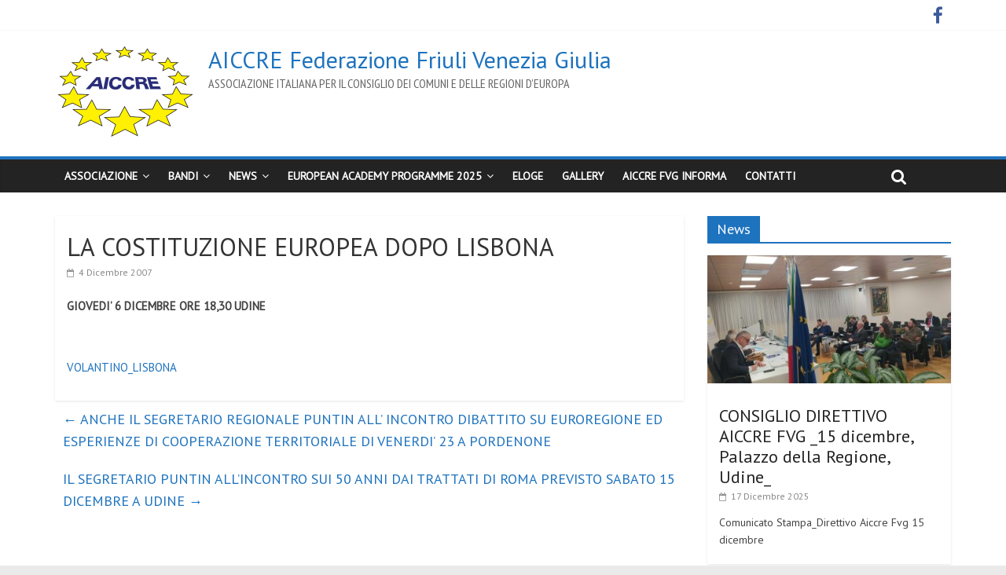

--- FILE ---
content_type: text/html; charset=UTF-8
request_url: https://www.aiccre.fvg.it/2007/12/04/la-costituzione-europea-dopo-lisbona/
body_size: 13518
content:
<!DOCTYPE html>
<html lang="it-IT">
<head>
	<meta charset="UTF-8"/>
	<meta name="viewport" content="width=device-width, initial-scale=1">
	<link rel="profile" href="http://gmpg.org/xfn/11"/>
	<link rel="pingback" href="https://www.aiccre.fvg.it/xmlrpc.php"/>
	<link rel="dns-prefetch" href="//cdn.hu-manity.co" />
		<!-- Cookie Compliance -->
		<script type="text/javascript">var huOptions = {"appID":"wwwaiccrefvgit-d310fe1","currentLanguage":"it","blocking":false,"globalCookie":false,"isAdmin":false,"privacyConsent":true,"forms":[]};</script>
		<script type="text/javascript" src="https://cdn.hu-manity.co/hu-banner.min.js"></script><title>LA COSTITUZIONE EUROPEA DOPO LISBONA &#8211; AICCRE Federazione Friuli Venezia Giulia</title>
<meta name='robots' content='max-image-preview:large' />
<link rel='dns-prefetch' href='//fonts.googleapis.com' />
<link rel="alternate" title="oEmbed (JSON)" type="application/json+oembed" href="https://www.aiccre.fvg.it/wp-json/oembed/1.0/embed?url=https%3A%2F%2Fwww.aiccre.fvg.it%2F2007%2F12%2F04%2Fla-costituzione-europea-dopo-lisbona%2F" />
<link rel="alternate" title="oEmbed (XML)" type="text/xml+oembed" href="https://www.aiccre.fvg.it/wp-json/oembed/1.0/embed?url=https%3A%2F%2Fwww.aiccre.fvg.it%2F2007%2F12%2F04%2Fla-costituzione-europea-dopo-lisbona%2F&#038;format=xml" />

		<meta property="og:url" content="https://www.aiccre.fvg.it/2007/12/04/la-costituzione-europea-dopo-lisbona/"/>
		<meta property="og:site_name" content="ASSOCIAZIONE ITALIANA PER IL CONSIGLIO DEI COMUNI E DELLE REGIONI D’EUROPA"/>
		<meta property="og:image:width" content="300" />
		<meta property="og:image:height" content="300" />
		<meta property="og:title" content="LA COSTITUZIONE EUROPEA DOPO LISBONA"/>
<meta property="og:type" content="article"/>
<meta property="og:description" content="GIOVEDI' 6 DICEMBRE ORE 18,30 UDINE &nbsp; VOLANTINO_LISBONA"/>
<meta property="article:published_time" content="2007-12-04T16:27:44+01:00" />
<meta property="og:image" content="https://www.aiccre.fvg.it/wp-content/uploads/2019/05/LogoSito.png"/>

	<style id='wp-img-auto-sizes-contain-inline-css' type='text/css'>
img:is([sizes=auto i],[sizes^="auto," i]){contain-intrinsic-size:3000px 1500px}
/*# sourceURL=wp-img-auto-sizes-contain-inline-css */
</style>
<style id='wp-emoji-styles-inline-css' type='text/css'>

	img.wp-smiley, img.emoji {
		display: inline !important;
		border: none !important;
		box-shadow: none !important;
		height: 1em !important;
		width: 1em !important;
		margin: 0 0.07em !important;
		vertical-align: -0.1em !important;
		background: none !important;
		padding: 0 !important;
	}
/*# sourceURL=wp-emoji-styles-inline-css */
</style>
<style id='wp-block-library-inline-css' type='text/css'>
:root{--wp-block-synced-color:#7a00df;--wp-block-synced-color--rgb:122,0,223;--wp-bound-block-color:var(--wp-block-synced-color);--wp-editor-canvas-background:#ddd;--wp-admin-theme-color:#007cba;--wp-admin-theme-color--rgb:0,124,186;--wp-admin-theme-color-darker-10:#006ba1;--wp-admin-theme-color-darker-10--rgb:0,107,160.5;--wp-admin-theme-color-darker-20:#005a87;--wp-admin-theme-color-darker-20--rgb:0,90,135;--wp-admin-border-width-focus:2px}@media (min-resolution:192dpi){:root{--wp-admin-border-width-focus:1.5px}}.wp-element-button{cursor:pointer}:root .has-very-light-gray-background-color{background-color:#eee}:root .has-very-dark-gray-background-color{background-color:#313131}:root .has-very-light-gray-color{color:#eee}:root .has-very-dark-gray-color{color:#313131}:root .has-vivid-green-cyan-to-vivid-cyan-blue-gradient-background{background:linear-gradient(135deg,#00d084,#0693e3)}:root .has-purple-crush-gradient-background{background:linear-gradient(135deg,#34e2e4,#4721fb 50%,#ab1dfe)}:root .has-hazy-dawn-gradient-background{background:linear-gradient(135deg,#faaca8,#dad0ec)}:root .has-subdued-olive-gradient-background{background:linear-gradient(135deg,#fafae1,#67a671)}:root .has-atomic-cream-gradient-background{background:linear-gradient(135deg,#fdd79a,#004a59)}:root .has-nightshade-gradient-background{background:linear-gradient(135deg,#330968,#31cdcf)}:root .has-midnight-gradient-background{background:linear-gradient(135deg,#020381,#2874fc)}:root{--wp--preset--font-size--normal:16px;--wp--preset--font-size--huge:42px}.has-regular-font-size{font-size:1em}.has-larger-font-size{font-size:2.625em}.has-normal-font-size{font-size:var(--wp--preset--font-size--normal)}.has-huge-font-size{font-size:var(--wp--preset--font-size--huge)}.has-text-align-center{text-align:center}.has-text-align-left{text-align:left}.has-text-align-right{text-align:right}.has-fit-text{white-space:nowrap!important}#end-resizable-editor-section{display:none}.aligncenter{clear:both}.items-justified-left{justify-content:flex-start}.items-justified-center{justify-content:center}.items-justified-right{justify-content:flex-end}.items-justified-space-between{justify-content:space-between}.screen-reader-text{border:0;clip-path:inset(50%);height:1px;margin:-1px;overflow:hidden;padding:0;position:absolute;width:1px;word-wrap:normal!important}.screen-reader-text:focus{background-color:#ddd;clip-path:none;color:#444;display:block;font-size:1em;height:auto;left:5px;line-height:normal;padding:15px 23px 14px;text-decoration:none;top:5px;width:auto;z-index:100000}html :where(.has-border-color){border-style:solid}html :where([style*=border-top-color]){border-top-style:solid}html :where([style*=border-right-color]){border-right-style:solid}html :where([style*=border-bottom-color]){border-bottom-style:solid}html :where([style*=border-left-color]){border-left-style:solid}html :where([style*=border-width]){border-style:solid}html :where([style*=border-top-width]){border-top-style:solid}html :where([style*=border-right-width]){border-right-style:solid}html :where([style*=border-bottom-width]){border-bottom-style:solid}html :where([style*=border-left-width]){border-left-style:solid}html :where(img[class*=wp-image-]){height:auto;max-width:100%}:where(figure){margin:0 0 1em}html :where(.is-position-sticky){--wp-admin--admin-bar--position-offset:var(--wp-admin--admin-bar--height,0px)}@media screen and (max-width:600px){html :where(.is-position-sticky){--wp-admin--admin-bar--position-offset:0px}}

/*# sourceURL=wp-block-library-inline-css */
</style><style id='global-styles-inline-css' type='text/css'>
:root{--wp--preset--aspect-ratio--square: 1;--wp--preset--aspect-ratio--4-3: 4/3;--wp--preset--aspect-ratio--3-4: 3/4;--wp--preset--aspect-ratio--3-2: 3/2;--wp--preset--aspect-ratio--2-3: 2/3;--wp--preset--aspect-ratio--16-9: 16/9;--wp--preset--aspect-ratio--9-16: 9/16;--wp--preset--color--black: #000000;--wp--preset--color--cyan-bluish-gray: #abb8c3;--wp--preset--color--white: #ffffff;--wp--preset--color--pale-pink: #f78da7;--wp--preset--color--vivid-red: #cf2e2e;--wp--preset--color--luminous-vivid-orange: #ff6900;--wp--preset--color--luminous-vivid-amber: #fcb900;--wp--preset--color--light-green-cyan: #7bdcb5;--wp--preset--color--vivid-green-cyan: #00d084;--wp--preset--color--pale-cyan-blue: #8ed1fc;--wp--preset--color--vivid-cyan-blue: #0693e3;--wp--preset--color--vivid-purple: #9b51e0;--wp--preset--gradient--vivid-cyan-blue-to-vivid-purple: linear-gradient(135deg,rgb(6,147,227) 0%,rgb(155,81,224) 100%);--wp--preset--gradient--light-green-cyan-to-vivid-green-cyan: linear-gradient(135deg,rgb(122,220,180) 0%,rgb(0,208,130) 100%);--wp--preset--gradient--luminous-vivid-amber-to-luminous-vivid-orange: linear-gradient(135deg,rgb(252,185,0) 0%,rgb(255,105,0) 100%);--wp--preset--gradient--luminous-vivid-orange-to-vivid-red: linear-gradient(135deg,rgb(255,105,0) 0%,rgb(207,46,46) 100%);--wp--preset--gradient--very-light-gray-to-cyan-bluish-gray: linear-gradient(135deg,rgb(238,238,238) 0%,rgb(169,184,195) 100%);--wp--preset--gradient--cool-to-warm-spectrum: linear-gradient(135deg,rgb(74,234,220) 0%,rgb(151,120,209) 20%,rgb(207,42,186) 40%,rgb(238,44,130) 60%,rgb(251,105,98) 80%,rgb(254,248,76) 100%);--wp--preset--gradient--blush-light-purple: linear-gradient(135deg,rgb(255,206,236) 0%,rgb(152,150,240) 100%);--wp--preset--gradient--blush-bordeaux: linear-gradient(135deg,rgb(254,205,165) 0%,rgb(254,45,45) 50%,rgb(107,0,62) 100%);--wp--preset--gradient--luminous-dusk: linear-gradient(135deg,rgb(255,203,112) 0%,rgb(199,81,192) 50%,rgb(65,88,208) 100%);--wp--preset--gradient--pale-ocean: linear-gradient(135deg,rgb(255,245,203) 0%,rgb(182,227,212) 50%,rgb(51,167,181) 100%);--wp--preset--gradient--electric-grass: linear-gradient(135deg,rgb(202,248,128) 0%,rgb(113,206,126) 100%);--wp--preset--gradient--midnight: linear-gradient(135deg,rgb(2,3,129) 0%,rgb(40,116,252) 100%);--wp--preset--font-size--small: 13px;--wp--preset--font-size--medium: 20px;--wp--preset--font-size--large: 36px;--wp--preset--font-size--x-large: 42px;--wp--preset--spacing--20: 0.44rem;--wp--preset--spacing--30: 0.67rem;--wp--preset--spacing--40: 1rem;--wp--preset--spacing--50: 1.5rem;--wp--preset--spacing--60: 2.25rem;--wp--preset--spacing--70: 3.38rem;--wp--preset--spacing--80: 5.06rem;--wp--preset--shadow--natural: 6px 6px 9px rgba(0, 0, 0, 0.2);--wp--preset--shadow--deep: 12px 12px 50px rgba(0, 0, 0, 0.4);--wp--preset--shadow--sharp: 6px 6px 0px rgba(0, 0, 0, 0.2);--wp--preset--shadow--outlined: 6px 6px 0px -3px rgb(255, 255, 255), 6px 6px rgb(0, 0, 0);--wp--preset--shadow--crisp: 6px 6px 0px rgb(0, 0, 0);}:where(.is-layout-flex){gap: 0.5em;}:where(.is-layout-grid){gap: 0.5em;}body .is-layout-flex{display: flex;}.is-layout-flex{flex-wrap: wrap;align-items: center;}.is-layout-flex > :is(*, div){margin: 0;}body .is-layout-grid{display: grid;}.is-layout-grid > :is(*, div){margin: 0;}:where(.wp-block-columns.is-layout-flex){gap: 2em;}:where(.wp-block-columns.is-layout-grid){gap: 2em;}:where(.wp-block-post-template.is-layout-flex){gap: 1.25em;}:where(.wp-block-post-template.is-layout-grid){gap: 1.25em;}.has-black-color{color: var(--wp--preset--color--black) !important;}.has-cyan-bluish-gray-color{color: var(--wp--preset--color--cyan-bluish-gray) !important;}.has-white-color{color: var(--wp--preset--color--white) !important;}.has-pale-pink-color{color: var(--wp--preset--color--pale-pink) !important;}.has-vivid-red-color{color: var(--wp--preset--color--vivid-red) !important;}.has-luminous-vivid-orange-color{color: var(--wp--preset--color--luminous-vivid-orange) !important;}.has-luminous-vivid-amber-color{color: var(--wp--preset--color--luminous-vivid-amber) !important;}.has-light-green-cyan-color{color: var(--wp--preset--color--light-green-cyan) !important;}.has-vivid-green-cyan-color{color: var(--wp--preset--color--vivid-green-cyan) !important;}.has-pale-cyan-blue-color{color: var(--wp--preset--color--pale-cyan-blue) !important;}.has-vivid-cyan-blue-color{color: var(--wp--preset--color--vivid-cyan-blue) !important;}.has-vivid-purple-color{color: var(--wp--preset--color--vivid-purple) !important;}.has-black-background-color{background-color: var(--wp--preset--color--black) !important;}.has-cyan-bluish-gray-background-color{background-color: var(--wp--preset--color--cyan-bluish-gray) !important;}.has-white-background-color{background-color: var(--wp--preset--color--white) !important;}.has-pale-pink-background-color{background-color: var(--wp--preset--color--pale-pink) !important;}.has-vivid-red-background-color{background-color: var(--wp--preset--color--vivid-red) !important;}.has-luminous-vivid-orange-background-color{background-color: var(--wp--preset--color--luminous-vivid-orange) !important;}.has-luminous-vivid-amber-background-color{background-color: var(--wp--preset--color--luminous-vivid-amber) !important;}.has-light-green-cyan-background-color{background-color: var(--wp--preset--color--light-green-cyan) !important;}.has-vivid-green-cyan-background-color{background-color: var(--wp--preset--color--vivid-green-cyan) !important;}.has-pale-cyan-blue-background-color{background-color: var(--wp--preset--color--pale-cyan-blue) !important;}.has-vivid-cyan-blue-background-color{background-color: var(--wp--preset--color--vivid-cyan-blue) !important;}.has-vivid-purple-background-color{background-color: var(--wp--preset--color--vivid-purple) !important;}.has-black-border-color{border-color: var(--wp--preset--color--black) !important;}.has-cyan-bluish-gray-border-color{border-color: var(--wp--preset--color--cyan-bluish-gray) !important;}.has-white-border-color{border-color: var(--wp--preset--color--white) !important;}.has-pale-pink-border-color{border-color: var(--wp--preset--color--pale-pink) !important;}.has-vivid-red-border-color{border-color: var(--wp--preset--color--vivid-red) !important;}.has-luminous-vivid-orange-border-color{border-color: var(--wp--preset--color--luminous-vivid-orange) !important;}.has-luminous-vivid-amber-border-color{border-color: var(--wp--preset--color--luminous-vivid-amber) !important;}.has-light-green-cyan-border-color{border-color: var(--wp--preset--color--light-green-cyan) !important;}.has-vivid-green-cyan-border-color{border-color: var(--wp--preset--color--vivid-green-cyan) !important;}.has-pale-cyan-blue-border-color{border-color: var(--wp--preset--color--pale-cyan-blue) !important;}.has-vivid-cyan-blue-border-color{border-color: var(--wp--preset--color--vivid-cyan-blue) !important;}.has-vivid-purple-border-color{border-color: var(--wp--preset--color--vivid-purple) !important;}.has-vivid-cyan-blue-to-vivid-purple-gradient-background{background: var(--wp--preset--gradient--vivid-cyan-blue-to-vivid-purple) !important;}.has-light-green-cyan-to-vivid-green-cyan-gradient-background{background: var(--wp--preset--gradient--light-green-cyan-to-vivid-green-cyan) !important;}.has-luminous-vivid-amber-to-luminous-vivid-orange-gradient-background{background: var(--wp--preset--gradient--luminous-vivid-amber-to-luminous-vivid-orange) !important;}.has-luminous-vivid-orange-to-vivid-red-gradient-background{background: var(--wp--preset--gradient--luminous-vivid-orange-to-vivid-red) !important;}.has-very-light-gray-to-cyan-bluish-gray-gradient-background{background: var(--wp--preset--gradient--very-light-gray-to-cyan-bluish-gray) !important;}.has-cool-to-warm-spectrum-gradient-background{background: var(--wp--preset--gradient--cool-to-warm-spectrum) !important;}.has-blush-light-purple-gradient-background{background: var(--wp--preset--gradient--blush-light-purple) !important;}.has-blush-bordeaux-gradient-background{background: var(--wp--preset--gradient--blush-bordeaux) !important;}.has-luminous-dusk-gradient-background{background: var(--wp--preset--gradient--luminous-dusk) !important;}.has-pale-ocean-gradient-background{background: var(--wp--preset--gradient--pale-ocean) !important;}.has-electric-grass-gradient-background{background: var(--wp--preset--gradient--electric-grass) !important;}.has-midnight-gradient-background{background: var(--wp--preset--gradient--midnight) !important;}.has-small-font-size{font-size: var(--wp--preset--font-size--small) !important;}.has-medium-font-size{font-size: var(--wp--preset--font-size--medium) !important;}.has-large-font-size{font-size: var(--wp--preset--font-size--large) !important;}.has-x-large-font-size{font-size: var(--wp--preset--font-size--x-large) !important;}
/*# sourceURL=global-styles-inline-css */
</style>

<style id='classic-theme-styles-inline-css' type='text/css'>
/*! This file is auto-generated */
.wp-block-button__link{color:#fff;background-color:#32373c;border-radius:9999px;box-shadow:none;text-decoration:none;padding:calc(.667em + 2px) calc(1.333em + 2px);font-size:1.125em}.wp-block-file__button{background:#32373c;color:#fff;text-decoration:none}
/*# sourceURL=/wp-includes/css/classic-themes.min.css */
</style>
<link rel='stylesheet' id='wpsm_ac-font-awesome-front-css' href='https://www.aiccre.fvg.it/wp-content/plugins/responsive-accordion-and-collapse/css/font-awesome/css/font-awesome.min.css?ver=8c90c8465a3c1cb641ebaa85fdaa9f2e' type='text/css' media='all' />
<link rel='stylesheet' id='wpsm_ac_bootstrap-front-css' href='https://www.aiccre.fvg.it/wp-content/plugins/responsive-accordion-and-collapse/css/bootstrap-front.css?ver=8c90c8465a3c1cb641ebaa85fdaa9f2e' type='text/css' media='all' />
<link rel='stylesheet' id='colormag_style-css' href='https://www.aiccre.fvg.it/wp-content/themes/colormag-pro/style.css?ver=8c90c8465a3c1cb641ebaa85fdaa9f2e' type='text/css' media='all' />
<link rel='stylesheet' id='colormag_googlefonts-css' href='//fonts.googleapis.com/css?family=PT+Sans%7CPT+Sans+Narrow&#038;ver=8c90c8465a3c1cb641ebaa85fdaa9f2e' type='text/css' media='all' />
<link rel='stylesheet' id='colormag-fontawesome-css' href='https://www.aiccre.fvg.it/wp-content/themes/colormag-pro/fontawesome/css/font-awesome.min.css?ver=4.7.0' type='text/css' media='all' />
<link rel='stylesheet' id='dashicons-css' href='https://www.aiccre.fvg.it/wp-includes/css/dashicons.min.css?ver=8c90c8465a3c1cb641ebaa85fdaa9f2e' type='text/css' media='all' />
<link rel='stylesheet' id='my-calendar-lists-css' href='https://www.aiccre.fvg.it/wp-content/plugins/my-calendar/css/list-presets.css?ver=3.6.15' type='text/css' media='all' />
<link rel='stylesheet' id='my-calendar-reset-css' href='https://www.aiccre.fvg.it/wp-content/plugins/my-calendar/css/reset.css?ver=3.6.15' type='text/css' media='all' />
<link rel='stylesheet' id='my-calendar-style-css' href='https://www.aiccre.fvg.it/wp-content/plugins/my-calendar/styles/twentyeighteen.css?ver=3.6.15-twentyeighteen-css' type='text/css' media='all' />
<style id='my-calendar-style-inline-css' type='text/css'>

/* Styles by My Calendar - Joe Dolson https://www.joedolson.com/ */

.my-calendar-modal .event-title svg { background-color: #1e73be; padding: 3px; }
.mc-main .mc_bandi .event-title, .mc-main .mc_bandi .event-title a { background: #1e73be !important; color: #ffffff !important; }
.mc-main .mc_bandi .event-title button { background: #1e73be !important; color: #ffffff !important; }
.mc-main .mc_bandi .event-title a:hover, .mc-main .mc_bandi .event-title a:focus { background: #00408b !important;}
.mc-main .mc_bandi .event-title button:hover, .mc-main .mc_bandi .event-title button:focus { background: #00408b !important;}
.my-calendar-modal .event-title svg { background-color: #dd3333; padding: 3px; }
.mc-main .mc_eventi .event-title, .mc-main .mc_eventi .event-title a { background: #dd3333 !important; color: #ffffff !important; }
.mc-main .mc_eventi .event-title button { background: #dd3333 !important; color: #ffffff !important; }
.mc-main .mc_eventi .event-title a:hover, .mc-main .mc_eventi .event-title a:focus { background: #aa0000 !important;}
.mc-main .mc_eventi .event-title button:hover, .mc-main .mc_eventi .event-title button:focus { background: #aa0000 !important;}
.mc-main, .mc-event, .my-calendar-modal, .my-calendar-modal-overlay, .mc-event-list {--primary-dark: #313233; --primary-light: #fff; --secondary-light: #fff; --secondary-dark: #000; --highlight-dark: #666; --highlight-light: #efefef; --close-button: #b32d2e; --search-highlight-bg: #f5e6ab; --navbar-background: transparent; --nav-button-bg: #fff; --nav-button-color: #313233; --nav-button-border: #313233; --nav-input-border: #313233; --nav-input-background: #fff; --nav-input-color: #313233; --grid-cell-border: #0000001f; --grid-header-border: #313233; --grid-header-color: #313233; --grid-weekend-color: #313233; --grid-header-bg: transparent; --grid-weekend-bg: transparent; --grid-cell-background: transparent; --current-day-border: #313233; --current-day-color: #313233; --current-day-bg: transparent; --date-has-events-bg: #313233; --date-has-events-color: #f6f7f7; --calendar-heading: clamp( 1.125rem, 24px, 2.5rem ); --event-title: clamp( 1.25rem, 24px, 2.5rem ); --grid-date: 16px; --grid-date-heading: clamp( .75rem, 16px, 1.5rem ); --modal-title: 1.5rem; --navigation-controls: clamp( .75rem, 16px, 1.5rem ); --card-heading: 1.125rem; --list-date: 1.25rem; --author-card: clamp( .75rem, 14px, 1.5rem); --single-event-title: clamp( 1.25rem, 24px, 2.5rem ); --mini-time-text: clamp( .75rem, 14px 1.25rem ); --list-event-date: 1.25rem; --list-event-title: 1.2rem; --grid-max-width: 1260px; --list-preset-border-color: #000000; --list-preset-stripe-background: rgba( 0,0,0,.04 ); --list-preset-date-badge-background: #000; --list-preset-date-badge-color: #fff; --list-preset-background: transparent; --category-mc_bandi: #1e73be; --category-mc_eventi: #dd3333; }
/*# sourceURL=my-calendar-style-inline-css */
</style>
<script type="text/javascript" src="https://www.aiccre.fvg.it/wp-includes/js/jquery/jquery.min.js?ver=3.7.1" id="jquery-core-js"></script>
<script type="text/javascript" src="https://www.aiccre.fvg.it/wp-includes/js/jquery/jquery-migrate.min.js?ver=3.4.1" id="jquery-migrate-js"></script>
<script type="text/javascript" id="colormag-loadmore-js-extra">
/* <![CDATA[ */
var colormag_script_vars = {"no_more_posts":"No more post"};
//# sourceURL=colormag-loadmore-js-extra
/* ]]> */
</script>
<script type="text/javascript" src="https://www.aiccre.fvg.it/wp-content/themes/colormag-pro/js/loadmore.min.js?ver=8c90c8465a3c1cb641ebaa85fdaa9f2e" id="colormag-loadmore-js"></script>
<link rel="https://api.w.org/" href="https://www.aiccre.fvg.it/wp-json/" /><link rel="alternate" title="JSON" type="application/json" href="https://www.aiccre.fvg.it/wp-json/wp/v2/posts/1849" /><link rel="EditURI" type="application/rsd+xml" title="RSD" href="https://www.aiccre.fvg.it/xmlrpc.php?rsd" />

<link rel="canonical" href="https://www.aiccre.fvg.it/2007/12/04/la-costituzione-europea-dopo-lisbona/" />
<link rel='shortlink' href='https://www.aiccre.fvg.it/?p=1849' />
<link rel="icon" href="https://www.aiccre.fvg.it/wp-content/uploads/2022/01/cropped-Logo_png-32x32.png" sizes="32x32" />
<link rel="icon" href="https://www.aiccre.fvg.it/wp-content/uploads/2022/01/cropped-Logo_png-192x192.png" sizes="192x192" />
<link rel="apple-touch-icon" href="https://www.aiccre.fvg.it/wp-content/uploads/2022/01/cropped-Logo_png-180x180.png" />
<meta name="msapplication-TileImage" content="https://www.aiccre.fvg.it/wp-content/uploads/2022/01/cropped-Logo_png-270x270.png" />
<!-- AICCRE Federazione Friuli Venezia Giulia Internal Styles -->		<style type="text/css"> .colormag-button,blockquote,button,input[type=reset],input[type=button],input[type=submit]{background-color:#1e73be}a,#masthead .main-small-navigation li:hover > .sub-toggle i, #masthead .main-small-navigation li.current-page-ancestor > .sub-toggle i, #masthead .main-small-navigation li.current-menu-ancestor > .sub-toggle i, #masthead .main-small-navigation li.current-page-item > .sub-toggle i, #masthead .main-small-navigation li.current-menu-item > .sub-toggle i,#masthead.colormag-header-classic #site-navigation .fa.search-top:hover,#masthead.colormag-header-classic #site-navigation.main-small-navigation .random-post a:hover .fa-random,#masthead.colormag-header-classic #site-navigation.main-navigation .random-post a:hover .fa-random,#masthead.colormag-header-classic .breaking-news .newsticker a:hover{color:#1e73be}#site-navigation{border-top:4px solid #1e73be}.home-icon.front_page_on,.main-navigation a:hover,.main-navigation ul li ul li a:hover,.main-navigation ul li ul li:hover>a,.main-navigation ul li.current-menu-ancestor>a,.main-navigation ul li.current-menu-item ul li a:hover,.main-navigation ul li.current-menu-item>a,.main-navigation ul li.current_page_ancestor>a,.main-navigation ul li.current_page_item>a,.main-navigation ul li:hover>a,.main-small-navigation li a:hover,.site-header .menu-toggle:hover,#masthead.colormag-header-classic #site-navigation.main-navigation ul#menu-primary ul.sub-menu li:hover > a, #masthead.colormag-header-classic #site-navigation.main-navigation ul#menu-primary ul.sub-menu li.current-menu-ancestor > a, #masthead.colormag-header-classic #site-navigation.main-navigation ul#menu-primary ul.sub-menu li.current-menu-item > a,#masthead.colormag-header-clean #site-navigation .menu-toggle:hover,#masthead.colormag-header-clean #site-navigation.main-small-navigation .menu-toggle,#masthead.colormag-header-classic #site-navigation.main-small-navigation .menu-toggle,#masthead .main-small-navigation li:hover > a, #masthead .main-small-navigation li.current-page-ancestor > a, #masthead .main-small-navigation li.current-menu-ancestor > a, #masthead .main-small-navigation li.current-page-item > a, #masthead .main-small-navigation li.current-menu-item > a,#masthead.colormag-header-classic #site-navigation .menu-toggle:hover{background-color:#1e73be}#masthead.colormag-header-classic #site-navigation.main-navigation ul#menu-primary > li:hover > a, #masthead.colormag-header-classic #site-navigation.main-navigation ul#menu-primary > li.current-menu-item > a, #masthead.colormag-header-classic #site-navigation.main-navigation ul#menu-primary > li.current-menu-ancestor > a,#masthead.colormag-header-classic #site-navigation.main-navigation ul#menu-primary ul.sub-menu li:hover, #masthead.colormag-header-classic #site-navigation.main-navigation ul#menu-primary ul.sub-menu li.current-menu-ancestor, #masthead.colormag-header-classic #site-navigation.main-navigation ul#menu-primary ul.sub-menu li.current-menu-item,#masthead.colormag-header-classic #site-navigation .menu-toggle:hover,#masthead.colormag-header-classic #site-navigation.main-small-navigation .menu-toggle{border-color:#1e73be}.main-small-navigation .current-menu-item>a,.main-small-navigation .current_page_item>a,#masthead.colormag-header-clean #site-navigation.main-small-navigation li:hover > a, #masthead.colormag-header-clean #site-navigation.main-small-navigation li.current-page-ancestor > a, #masthead.colormag-header-clean #site-navigation.main-small-navigation li.current-menu-ancestor > a, #masthead.colormag-header-clean #site-navigation.main-small-navigation li.current-page-item > a, #masthead.colormag-header-clean #site-navigation.main-small-navigation li.current-menu-item > a{background:#1e73be}#main .breaking-news-latest,.fa.search-top:hover{background-color:#1e73be}.byline a:hover,.comments a:hover,.edit-link a:hover,.posted-on a:hover,.social-links i.fa:hover,.tag-links a:hover,#masthead.colormag-header-clean .social-links li:hover i.fa,#masthead.colormag-header-classic .social-links li:hover i.fa,#masthead.colormag-header-clean .breaking-news .newsticker a:hover{color:#1e73be}.widget_featured_posts .article-content .above-entry-meta .cat-links a,.widget_call_to_action .btn--primary,.colormag-footer--classic .footer-widgets-area .widget-title span::before,.colormag-footer--classic-bordered .footer-widgets-area .widget-title span::before{background-color:#1e73be}.widget_featured_posts .article-content .entry-title a:hover{color:#1e73be}.widget_featured_posts .widget-title{border-bottom:2px solid #1e73be}.widget_featured_posts .widget-title span,.widget_featured_slider .slide-content .above-entry-meta .cat-links a{background-color:#1e73be}.widget_featured_slider .slide-content .below-entry-meta .byline a:hover,.widget_featured_slider .slide-content .below-entry-meta .comments a:hover,.widget_featured_slider .slide-content .below-entry-meta .posted-on a:hover,.widget_featured_slider .slide-content .entry-title a:hover{color:#1e73be}.widget_highlighted_posts .article-content .above-entry-meta .cat-links a{background-color:#1e73be}.widget_block_picture_news.widget_featured_posts .article-content .entry-title a:hover,.widget_highlighted_posts .article-content .below-entry-meta .byline a:hover,.widget_highlighted_posts .article-content .below-entry-meta .comments a:hover,.widget_highlighted_posts .article-content .below-entry-meta .posted-on a:hover,.widget_highlighted_posts .article-content .entry-title a:hover{color:#1e73be}.category-slide-next,.category-slide-prev,.slide-next,.slide-prev,.tabbed-widget ul li{background-color:#1e73be}i.fa-arrow-up, i.fa-arrow-down{color:#1e73be}#secondary .widget-title{border-bottom:2px solid #1e73be}#content .wp-pagenavi .current,#content .wp-pagenavi a:hover,#secondary .widget-title span{background-color:#1e73be}#site-title a{color:#1e73be}.page-header .page-title{border-bottom:2px solid #1e73be}#content .post .article-content .above-entry-meta .cat-links a,.page-header .page-title span{background-color:#1e73be}#content .post .article-content .entry-title a:hover,.entry-meta .byline i,.entry-meta .cat-links i,.entry-meta a,.post .entry-title a:hover,.search .entry-title a:hover{color:#1e73be}.entry-meta .post-format i{background-color:#1e73be}.entry-meta .comments-link a:hover,.entry-meta .edit-link a:hover,.entry-meta .posted-on a:hover,.entry-meta .tag-links a:hover,.single #content .tags a:hover{color:#1e73be}.format-link .entry-content a,.more-link{background-color:#1e73be}.count,.next a:hover,.previous a:hover,.related-posts-main-title .fa,.single-related-posts .article-content .entry-title a:hover{color:#1e73be}.pagination a span:hover{color:#1e73be;border-color:#1e73be}.pagination span{background-color:#1e73be}#content .comments-area a.comment-edit-link:hover,#content .comments-area a.comment-permalink:hover,#content .comments-area article header cite a:hover,.comments-area .comment-author-link a:hover{color:#1e73be}.comments-area .comment-author-link span{background-color:#1e73be}.comment .comment-reply-link:hover,.nav-next a,.nav-previous a{color:#1e73be}.footer-widgets-area .widget-title{border-bottom:2px solid #1e73be}.footer-widgets-area .widget-title span{background-color:#1e73be}#colophon .footer-menu ul li a:hover,.footer-widgets-area a:hover,a#scroll-up i{color:#1e73be}.advertisement_above_footer .widget-title{border-bottom:2px solid #1e73be}.advertisement_above_footer .widget-title span{background-color:#1e73be}.sub-toggle{background:#1e73be}.main-small-navigation li.current-menu-item > .sub-toggle i {color:#1e73be}.error{background:#1e73be}.num-404{color:#1e73be}#primary .widget-title{border-bottom: 2px solid #1e73be}#primary .widget-title span{background-color:#1e73be} #site-title a { font-family: "PT Sans"; } #site-description { font-family: "PT Sans Narrow"; } .main-navigation li, .site-header .menu-toggle { font-family: "PT Sans"; } h1, h2, h3, h4, h5, h6 { font-family: "PT Sans"; } body, button, input, select, textarea, p, blockquote p, .entry-meta, .more-link { font-family: "PT Sans"; } #site-title a { font-size: 30px; } #site-title a { color: #1e73be; } #site-navigation { border-top-color: #1e73be; } #colophon .tg-upper-footer-widgets .widget { background-color: #2c2e34; } .below-entry-meta .byline{display:none;} .above-entry-meta{display:none;} .below-entry-meta .comments{display:none;}</style>
				<style type="text/css" id="wp-custom-css">
			.cookies-btn {background:#000 !important}		</style>
		</head>

<body class="wp-singular post-template-default single single-post postid-1849 single-format-standard wp-custom-logo wp-theme-colormag-pro cookies-not-set  wide">



<div id="page" class="hfeed site">
	
	
	<header id="masthead" class="site-header clearfix ">
		<div id="header-text-nav-container" class="clearfix">

			
							<div class="news-bar">
				<div class="inner-wrap clearfix">
					
					
					
		
		<div class="social-links clearfix">
			<ul>
				<li><a href="https://www.facebook.com/aiccrefvg/" target="_blank"><i class="fa fa-facebook"></i></a></li>
							</ul>
		</div><!-- .social-links -->
						</div>
			</div>
			
				
				
		<div class="inner-wrap">

			<div id="header-text-nav-wrap" class="clearfix">
				<div id="header-left-section">
											<div id="header-logo-image">
							
							<a href="https://www.aiccre.fvg.it/" class="custom-logo-link" rel="home"><img width="175" height="116" src="https://www.aiccre.fvg.it/wp-content/uploads/2019/05/LogoSito.png" class="custom-logo" alt="AICCRE Federazione Friuli Venezia Giulia" decoding="async" /></a>						</div><!-- #header-logo-image -->
											<div id="header-text" class="">
													<h3 id="site-title">
								<a href="https://www.aiccre.fvg.it/" title="AICCRE Federazione Friuli Venezia Giulia" rel="home">AICCRE Federazione Friuli Venezia Giulia</a>
							</h3>
						
												<p id="site-description">ASSOCIAZIONE ITALIANA PER IL CONSIGLIO DEI COMUNI E DELLE REGIONI D’EUROPA</p>
						<!-- #site-description -->
					</div><!-- #header-text -->
				</div><!-- #header-left-section -->
				<div id="header-right-section">
									</div><!-- #header-right-section -->

			</div><!-- #header-text-nav-wrap -->

		</div><!-- .inner-wrap -->

		
				
				
					<nav id="site-navigation" class="main-navigation clearfix">
				<div class="inner-wrap clearfix">
										<h4 class="menu-toggle"></h4>
					<div class="menu-primary-container"><ul id="menu-principale" class="menu"><li id="menu-item-3474" class="menu-item menu-item-type-custom menu-item-object-custom menu-item-has-children menu-item-3474"><a href="#">Associazione</a>
<ul class="sub-menu">
	<li id="menu-item-2038" class="menu-item menu-item-type-post_type menu-item-object-page menu-item-2038"><a href="https://www.aiccre.fvg.it/chi-siamo/">Chi siamo</a></li>
	<li id="menu-item-3475" class="menu-item menu-item-type-custom menu-item-object-custom menu-item-has-children menu-item-3475"><a href="#">Organigramma</a>
	<ul class="sub-menu">
		<li id="menu-item-2043" class="menu-item menu-item-type-post_type menu-item-object-page menu-item-2043"><a href="https://www.aiccre.fvg.it/il-presidente/">Presidente</a></li>
		<li id="menu-item-2042" class="menu-item menu-item-type-post_type menu-item-object-page menu-item-2042"><a href="https://www.aiccre.fvg.it/il-segretario-generale-regionale/">Segretario generale</a></li>
		<li id="menu-item-3480" class="menu-item menu-item-type-post_type menu-item-object-page menu-item-3480"><a href="https://www.aiccre.fvg.it/direttivo/">Direttivo</a></li>
	</ul>
</li>
	<li id="menu-item-2041" class="menu-item menu-item-type-post_type menu-item-object-page menu-item-2041"><a href="https://www.aiccre.fvg.it/chi-siamo/statuto-della-i-c-c-r-e-del-friuli-venezia-giulia/">Statuto</a></li>
	<li id="menu-item-3600" class="menu-item menu-item-type-post_type menu-item-object-page menu-item-3600"><a href="https://www.aiccre.fvg.it/campagna-adesioni/">Aderire a AICCRE</a></li>
</ul>
</li>
<li id="menu-item-3492" class="menu-item menu-item-type-custom menu-item-object-custom menu-item-has-children menu-item-3492"><a href="#">BANDI</a>
<ul class="sub-menu">
	<li id="menu-item-5501" class="menu-item menu-item-type-post_type menu-item-object-post menu-item-5501"><a href="https://www.aiccre.fvg.it/2025/05/06/bando-gemellaggi-2025/">BANDO GEMELLAGGI 2025</a></li>
	<li id="menu-item-5502" class="menu-item menu-item-type-taxonomy menu-item-object-category menu-item-5502 menu-item-category-2"><a href="https://www.aiccre.fvg.it/category/bandi/">Vedi tutti bandi</a></li>
</ul>
</li>
<li id="menu-item-3503" class="menu-item menu-item-type-custom menu-item-object-custom menu-item-has-children menu-item-3503"><a href="#">News</a>
<ul class="sub-menu">
	<li id="menu-item-2706" class="menu-item menu-item-type-taxonomy menu-item-object-category menu-item-2706 menu-item-category-10"><a href="https://www.aiccre.fvg.it/category/notizie/">Notizie</a></li>
	<li id="menu-item-2147" class="menu-item menu-item-type-taxonomy menu-item-object-category current-post-ancestor current-menu-parent current-post-parent menu-item-2147 menu-item-category-5"><a href="https://www.aiccre.fvg.it/category/eventi/">Eventi</a></li>
	<li id="menu-item-2148" class="menu-item menu-item-type-taxonomy menu-item-object-category menu-item-2148 menu-item-category-3"><a href="https://www.aiccre.fvg.it/category/rassegna-stampa/">Rassegna Stampa</a></li>
	<li id="menu-item-3462" class="menu-item menu-item-type-custom menu-item-object-custom menu-item-3462"><a href="/category/comunicati-stampa/">Comunicati Stampa</a></li>
</ul>
</li>
<li id="menu-item-5395" class="menu-item menu-item-type-post_type menu-item-object-page menu-item-has-children menu-item-5395"><a href="https://www.aiccre.fvg.it/eap-25/">European Academy Programme 2025</a>
<ul class="sub-menu">
	<li id="menu-item-5409" class="menu-item menu-item-type-post_type menu-item-object-page menu-item-5409"><a href="https://www.aiccre.fvg.it/eap-25/registrazione-eap-2025/">Registrazione EAP 2025</a></li>
</ul>
</li>
<li id="menu-item-4113" class="menu-item menu-item-type-post_type menu-item-object-page menu-item-4113"><a href="https://www.aiccre.fvg.it/eloge-marchio-europeo-di-eccellenza-della-governance/">ELoGE</a></li>
<li id="menu-item-3520" class="menu-item menu-item-type-post_type menu-item-object-page menu-item-3520"><a href="https://www.aiccre.fvg.it/3519-2/">Gallery</a></li>
<li id="menu-item-4156" class="menu-item menu-item-type-post_type menu-item-object-page menu-item-4156"><a href="https://www.aiccre.fvg.it/aiccre-fvg-informa/">AICCRE FVG Informa</a></li>
<li id="menu-item-2700" class="menu-item menu-item-type-post_type menu-item-object-page menu-item-2700"><a href="https://www.aiccre.fvg.it/contatti/">CONTATTI</a></li>
</ul></div>																<i class="fa fa-search search-top"></i>
						<div class="search-form-top">
							<form action="https://www.aiccre.fvg.it/" class="search-form searchform clearfix" method="get">
	<div class="search-wrap">
		<input type="text" placeholder="Cerca" class="s field" name="s">
		<button class="search-icon" type="submit"></button>
	</div>
</form><!-- .searchform -->
						</div>
									</div>
			</nav>
		
		
			
		</div><!-- #header-text-nav-container -->

		
	</header>

		
	<div id="main" class="clearfix">
		
		
		<div class="inner-wrap clearfix">

	
	<div id="primary">
		<div id="content" class="clearfix">

			
				
<article id="post-1849" class="post-1849 post type-post status-publish format-standard hentry category-eventi">
	
	
	
	<div class="article-content clearfix">

		
		<div class="above-entry-meta"><span class="cat-links"><a href="https://www.aiccre.fvg.it/category/eventi/" style="background:#ff1542" rel="category tag">Eventi</a>&nbsp;</span></div>
		<header class="entry-header">
			<h1 class="entry-title">
				LA COSTITUZIONE EUROPEA DOPO LISBONA			</h1>
		</header>

		<div class="below-entry-meta">
			<span class="posted-on"><a href="https://www.aiccre.fvg.it/2007/12/04/la-costituzione-europea-dopo-lisbona/" title="16:27" rel="bookmark"><i class="fa fa-calendar-o"></i> <time class="entry-date published" datetime="2007-12-04T16:27:44+01:00">4 Dicembre 2007</time><time class="updated" datetime="2018-02-20T16:34:27+01:00">20 Febbraio 2018</time></a></span>
			<span class="byline"><span class="author vcard" itemprop="name"><i class="fa fa-user"></i><a class="url fn n" href="https://www.aiccre.fvg.it/author/gestione-aiccre/" title="amministratore aiccre">amministratore aiccre</a></span></span>

			
			</div>
		<div class="entry-content clearfix">
			<p><strong>GIOVEDI&#8217; 6 DICEMBRE ORE 18,30 UDINE</strong></p>
<p>&nbsp;</p>
<p><a href="http://demo.aiccre.fvg.it/wp-content/uploads/2018/02/VOLANTINO_LISBONA.pdf">VOLANTINO_LISBONA</a></p>
		</div>

			</div>

	</article>

			
		</div><!-- #content -->

		
			<ul class="default-wp-page clearfix">
				<li class="previous"><a href="https://www.aiccre.fvg.it/2007/11/16/anche-il-segretario-regionale-puntin-all-incontro-dibattito-su-euroregione-ed-esperienze-di-cooperazione-territoriale-di-venerdi-23-a-pordenone/" rel="prev"><span class="meta-nav">&larr;</span> ANCHE IL SEGRETARIO REGIONALE PUNTIN ALL&#8217; INCONTRO DIBATTITO SU EUROREGIONE ED ESPERIENZE DI COOPERAZIONE TERRITORIALE DI VENERDI&#8217; 23 A PORDENONE</a></li>
				<li class="next"><a href="https://www.aiccre.fvg.it/2007/12/05/il-segretario-puntin-allincontro-sui-50-anni-dai-trattati-di-roma-previsto-sabato-15-dicembre-a-udine/" rel="next">IL SEGRETARIO PUNTIN ALL&#8217;INCONTRO SUI 50 ANNI DAI TRATTATI DI ROMA PREVISTO SABATO 15 DICEMBRE A UDINE <span class="meta-nav">&rarr;</span></a></li>
			</ul>
				
			
			
					
		
	</div><!-- #primary -->

	
<div id="secondary">
			
		<aside id="colormag_featured_posts_vertical_widget-7" class="widget widget_featured_posts widget_featured_posts_vertical widget_featured_meta clearfix">		<h3 class="widget-title" ><span >News</span></h3>						<div class="first-post">			<div class="single-article clearfix">
				<figure><a href="https://www.aiccre.fvg.it/2025/12/17/consiglio-direttivo-aiccre-fvg-_15-dicembre-palazzo-della-regione-udine_/" title="CONSIGLIO DIRETTIVO AICCRE FVG _15 dicembre, Palazzo della Regione, Udine_"><img width="390" height="205" src="https://www.aiccre.fvg.it/wp-content/uploads/2025/12/IMG-20251215-WA0010-390x205.jpg" class="attachment-colormag-featured-post-medium size-colormag-featured-post-medium wp-post-image" alt="CONSIGLIO DIRETTIVO AICCRE FVG _15 dicembre, Palazzo della Regione, Udine_" title="CONSIGLIO DIRETTIVO AICCRE FVG _15 dicembre, Palazzo della Regione, Udine_" decoding="async" loading="lazy" /></a></figure>				<div class="article-content">
					<div class="above-entry-meta"><span class="cat-links"><a href="https://www.aiccre.fvg.it/category/notizie/" style="background:#72b348" rel="category tag">Notizie</a>&nbsp;</span></div>					<h3 class="entry-title">
						<a href="https://www.aiccre.fvg.it/2025/12/17/consiglio-direttivo-aiccre-fvg-_15-dicembre-palazzo-della-regione-udine_/" title="CONSIGLIO DIRETTIVO AICCRE FVG _15 dicembre, Palazzo della Regione, Udine_">CONSIGLIO DIRETTIVO AICCRE FVG _15 dicembre, Palazzo della Regione, Udine_</a>
					</h3>
					<div class="below-entry-meta">
						<span class="posted-on"><a href="https://www.aiccre.fvg.it/2025/12/17/consiglio-direttivo-aiccre-fvg-_15-dicembre-palazzo-della-regione-udine_/" title="11:44" rel="bookmark"><i class="fa fa-calendar-o"></i> <time class="entry-date published" datetime="2025-12-17T11:44:54+01:00">17 Dicembre 2025</time></a></span>						<span class="byline"><span class="author vcard"><i class="fa fa-user"></i><a class="url fn n" href="https://www.aiccre.fvg.it/author/segreteria-aiccre-fvg/" title="Segreteria AICCRE FVG">Segreteria AICCRE FVG</a></span></span>
						<span class="comments"><i class="fa fa-comment"></i><span>Commenti disabilitati<span class="screen-reader-text"> su CONSIGLIO DIRETTIVO AICCRE FVG _15 dicembre, Palazzo della Regione, Udine_</span></span></span>
					</div>
											<div class="entry-content">
							<p>Comunicato Stampa_Direttivo Aiccre Fvg 15 dicembre &nbsp; &nbsp; &nbsp; &nbsp; &nbsp; &nbsp; &nbsp; &nbsp; &nbsp; &nbsp; &nbsp; &nbsp; &nbsp; &nbsp;</p>
						</div>
									</div>

			</div>
			</div>									<div class="following-post">			<div class="single-article clearfix">
				<figure><a href="https://www.aiccre.fvg.it/2025/12/12/latisana-reichenau-an-der-rax-_rinnovato-il-patto-di-gemellaggio-in-austria/" title="LATISANA- REICHENAU AN DER RAX _Rinnovato il patto di gemellaggio in Austria"><img width="130" height="90" src="https://www.aiccre.fvg.it/wp-content/uploads/2025/12/Latisana-2-130x90.jpg" class="attachment-colormag-featured-post-small size-colormag-featured-post-small wp-post-image" alt="LATISANA- REICHENAU AN DER RAX _Rinnovato il patto di gemellaggio in Austria" title="LATISANA- REICHENAU AN DER RAX _Rinnovato il patto di gemellaggio in Austria" decoding="async" loading="lazy" srcset="https://www.aiccre.fvg.it/wp-content/uploads/2025/12/Latisana-2-130x90.jpg 130w, https://www.aiccre.fvg.it/wp-content/uploads/2025/12/Latisana-2-392x272.jpg 392w" sizes="auto, (max-width: 130px) 100vw, 130px" /></a></figure>				<div class="article-content">
					<div class="above-entry-meta"><span class="cat-links"><a href="https://www.aiccre.fvg.it/category/notizie/" style="background:#72b348" rel="category tag">Notizie</a>&nbsp;</span></div>					<h3 class="entry-title">
						<a href="https://www.aiccre.fvg.it/2025/12/12/latisana-reichenau-an-der-rax-_rinnovato-il-patto-di-gemellaggio-in-austria/" title="LATISANA- REICHENAU AN DER RAX _Rinnovato il patto di gemellaggio in Austria">LATISANA- REICHENAU AN DER RAX _Rinnovato il patto di gemellaggio in Austria</a>
					</h3>
					<div class="below-entry-meta">
						<span class="posted-on"><a href="https://www.aiccre.fvg.it/2025/12/12/latisana-reichenau-an-der-rax-_rinnovato-il-patto-di-gemellaggio-in-austria/" title="11:20" rel="bookmark"><i class="fa fa-calendar-o"></i> <time class="entry-date published" datetime="2025-12-12T11:20:49+01:00">12 Dicembre 2025</time></a></span>						<span class="byline"><span class="author vcard"><i class="fa fa-user"></i><a class="url fn n" href="https://www.aiccre.fvg.it/author/segreteria-aiccre-fvg/" title="Segreteria AICCRE FVG">Segreteria AICCRE FVG</a></span></span>
						<span class="comments"><i class="fa fa-comment"></i><span>Commenti disabilitati<span class="screen-reader-text"> su LATISANA- REICHENAU AN DER RAX _Rinnovato il patto di gemellaggio in Austria</span></span></span>
					</div>
									</div>

			</div>
															<div class="single-article clearfix">
				<figure><a href="https://www.aiccre.fvg.it/2025/12/11/aiccre-fvg-ospite-allassemblea-congressuale-regionale-delluncem-fvg/" title="AICCRE FVG ospite all&#8217;Assemblea congressuale regionale dell&#8217;UNCEM FVG"><img width="130" height="90" src="https://www.aiccre.fvg.it/wp-content/uploads/2025/12/venzone-130x90.jpg" class="attachment-colormag-featured-post-small size-colormag-featured-post-small wp-post-image" alt="AICCRE FVG ospite all&#8217;Assemblea congressuale regionale dell&#8217;UNCEM FVG" title="AICCRE FVG ospite all&#8217;Assemblea congressuale regionale dell&#8217;UNCEM FVG" decoding="async" loading="lazy" srcset="https://www.aiccre.fvg.it/wp-content/uploads/2025/12/venzone-130x90.jpg 130w, https://www.aiccre.fvg.it/wp-content/uploads/2025/12/venzone-392x272.jpg 392w" sizes="auto, (max-width: 130px) 100vw, 130px" /></a></figure>				<div class="article-content">
					<div class="above-entry-meta"><span class="cat-links"><a href="https://www.aiccre.fvg.it/category/notizie/" style="background:#72b348" rel="category tag">Notizie</a>&nbsp;<a href="https://www.aiccre.fvg.it/category/rassegna-stampa/" style="background:#ed7d31" rel="category tag">Rassegna Stampa</a>&nbsp;</span></div>					<h3 class="entry-title">
						<a href="https://www.aiccre.fvg.it/2025/12/11/aiccre-fvg-ospite-allassemblea-congressuale-regionale-delluncem-fvg/" title="AICCRE FVG ospite all&#8217;Assemblea congressuale regionale dell&#8217;UNCEM FVG">AICCRE FVG ospite all&#8217;Assemblea congressuale regionale dell&#8217;UNCEM FVG</a>
					</h3>
					<div class="below-entry-meta">
						<span class="posted-on"><a href="https://www.aiccre.fvg.it/2025/12/11/aiccre-fvg-ospite-allassemblea-congressuale-regionale-delluncem-fvg/" title="11:04" rel="bookmark"><i class="fa fa-calendar-o"></i> <time class="entry-date published" datetime="2025-12-11T11:04:35+01:00">11 Dicembre 2025</time></a></span>						<span class="byline"><span class="author vcard"><i class="fa fa-user"></i><a class="url fn n" href="https://www.aiccre.fvg.it/author/segreteria-aiccre-fvg/" title="Segreteria AICCRE FVG">Segreteria AICCRE FVG</a></span></span>
						<span class="comments"><i class="fa fa-comment"></i><span>Commenti disabilitati<span class="screen-reader-text"> su AICCRE FVG ospite all&#8217;Assemblea congressuale regionale dell&#8217;UNCEM FVG</span></span></span>
					</div>
									</div>

			</div>
															<div class="single-article clearfix">
				<figure><a href="https://www.aiccre.fvg.it/2025/12/09/aiccre-a-malta-per-il-congresso-del-consiglio-dei-comuni-e-delle-regioni-deuropa/" title="AICCRE a Malta per il Congresso del Consiglio dei Comuni e delle Regioni d’Europa"><img width="130" height="90" src="https://www.aiccre.fvg.it/wp-content/uploads/2025/12/malta-3-130x90.jpg" class="attachment-colormag-featured-post-small size-colormag-featured-post-small wp-post-image" alt="AICCRE a Malta per il Congresso del Consiglio dei Comuni e delle Regioni d’Europa" title="AICCRE a Malta per il Congresso del Consiglio dei Comuni e delle Regioni d’Europa" decoding="async" loading="lazy" srcset="https://www.aiccre.fvg.it/wp-content/uploads/2025/12/malta-3-130x90.jpg 130w, https://www.aiccre.fvg.it/wp-content/uploads/2025/12/malta-3-392x272.jpg 392w" sizes="auto, (max-width: 130px) 100vw, 130px" /></a></figure>				<div class="article-content">
					<div class="above-entry-meta"><span class="cat-links"><a href="https://www.aiccre.fvg.it/category/eventi/" style="background:#ff1542" rel="category tag">Eventi</a>&nbsp;<a href="https://www.aiccre.fvg.it/category/notizie/" style="background:#72b348" rel="category tag">Notizie</a>&nbsp;</span></div>					<h3 class="entry-title">
						<a href="https://www.aiccre.fvg.it/2025/12/09/aiccre-a-malta-per-il-congresso-del-consiglio-dei-comuni-e-delle-regioni-deuropa/" title="AICCRE a Malta per il Congresso del Consiglio dei Comuni e delle Regioni d’Europa">AICCRE a Malta per il Congresso del Consiglio dei Comuni e delle Regioni d’Europa</a>
					</h3>
					<div class="below-entry-meta">
						<span class="posted-on"><a href="https://www.aiccre.fvg.it/2025/12/09/aiccre-a-malta-per-il-congresso-del-consiglio-dei-comuni-e-delle-regioni-deuropa/" title="17:26" rel="bookmark"><i class="fa fa-calendar-o"></i> <time class="entry-date published" datetime="2025-12-09T17:26:04+01:00">9 Dicembre 2025</time></a></span>						<span class="byline"><span class="author vcard"><i class="fa fa-user"></i><a class="url fn n" href="https://www.aiccre.fvg.it/author/segreteria-aiccre-fvg/" title="Segreteria AICCRE FVG">Segreteria AICCRE FVG</a></span></span>
						<span class="comments"><i class="fa fa-comment"></i><span>Commenti disabilitati<span class="screen-reader-text"> su AICCRE a Malta per il Congresso del Consiglio dei Comuni e delle Regioni d’Europa</span></span></span>
					</div>
									</div>

			</div>
															<div class="single-article clearfix">
				<figure><a href="https://www.aiccre.fvg.it/2025/11/25/a-i-c-c-r-e-assemblea-generale-dei-soci/" title="A. I. C. C. R. E. :  ASSEMBLEA GENERALE DEI SOCI"><img width="130" height="90" src="https://www.aiccre.fvg.it/wp-content/uploads/2025/11/ASSEMBLEA-SOCI-NAZ-130x90.jpg" class="attachment-colormag-featured-post-small size-colormag-featured-post-small wp-post-image" alt="A. I. C. C. R. E. :  ASSEMBLEA GENERALE DEI SOCI" title="A. I. C. C. R. E. :  ASSEMBLEA GENERALE DEI SOCI" decoding="async" loading="lazy" srcset="https://www.aiccre.fvg.it/wp-content/uploads/2025/11/ASSEMBLEA-SOCI-NAZ-130x90.jpg 130w, https://www.aiccre.fvg.it/wp-content/uploads/2025/11/ASSEMBLEA-SOCI-NAZ-392x272.jpg 392w" sizes="auto, (max-width: 130px) 100vw, 130px" /></a></figure>				<div class="article-content">
					<div class="above-entry-meta"><span class="cat-links"><a href="https://www.aiccre.fvg.it/category/notizie/" style="background:#72b348" rel="category tag">Notizie</a>&nbsp;</span></div>					<h3 class="entry-title">
						<a href="https://www.aiccre.fvg.it/2025/11/25/a-i-c-c-r-e-assemblea-generale-dei-soci/" title="A. I. C. C. R. E. :  ASSEMBLEA GENERALE DEI SOCI">A. I. C. C. R. E. :  ASSEMBLEA GENERALE DEI SOCI</a>
					</h3>
					<div class="below-entry-meta">
						<span class="posted-on"><a href="https://www.aiccre.fvg.it/2025/11/25/a-i-c-c-r-e-assemblea-generale-dei-soci/" title="16:33" rel="bookmark"><i class="fa fa-calendar-o"></i> <time class="entry-date published" datetime="2025-11-25T16:33:04+01:00">25 Novembre 2025</time></a></span>						<span class="byline"><span class="author vcard"><i class="fa fa-user"></i><a class="url fn n" href="https://www.aiccre.fvg.it/author/segreteria-aiccre-fvg/" title="Segreteria AICCRE FVG">Segreteria AICCRE FVG</a></span></span>
						<span class="comments"><i class="fa fa-comment"></i><span>Commenti disabilitati<span class="screen-reader-text"> su A. I. C. C. R. E. :  ASSEMBLEA GENERALE DEI SOCI</span></span></span>
					</div>
									</div>

			</div>
						</div>		</aside>
	</div>

	

</div><!-- .inner-wrap -->
</div><!-- #main -->




<footer id="colophon" class="clearfix ">
	
<div class="footer-widgets-wrapper">
	<div class="inner-wrap">
		<div class="footer-widgets-area clearfix">
			<div class="tg-upper-footer-widgets clearfix">
				<div class="footer_upper_widget_area tg-one-third">
									</div>
				<div class="footer_upper_widget_area tg-one-third">
									</div>
				<div class="footer_upper_widget_area tg-one-third tg-one-third-last">
									</div>
			</div>

			<div class="tg-footer-main-widget">
				<div class="tg-first-footer-widget">
					<aside id="text-7" class="widget widget_text clearfix"><h3 class="widget-title"><span>Contatti</span></h3>			<div class="textwidget"><p><strong>AICCRE</strong> Federazione Regionale Friuli Venezia Giulia<br />
Piazza XX Settembre &#8211; 33100 &#8211; Udine</p>
<p>Tel:  <strong>+39 351 6234849</strong><br />
C.F. 94013820306<br />
E-mail: <a href="mailto:segreteria@aiccre.fvg.it">segreteria@aiccre.fvg.it</a><br />
PEC: <a href="mailto:aiccre.fvg@pec.it">aiccre.fvg@pec.it</a></p>
</div>
		</aside>				</div>
			</div>

			<div class="tg-footer-other-widgets">
				<div class="tg-second-footer-widget">
									</div>
				<div class="tg-third-footer-widget">
					<aside id="text-9" class="widget widget_text clearfix"><h3 class="widget-title"><span>Link Utili</span></h3>			<div class="textwidget"><p><a href="https://www.aiccre.it/">AICCRE Nazionale</a><a href="http://cor.europa.eu/Pages/welcome.html"><br />
Comitato Europeo delle Regioni</a><br />
<a href="http://www.anci.it/">ANCI</a><br />
<a href="http://www.quirinale.it/">Presidenza della Repubblica</a><br />
<a href="http://www.parlamento.it/home">Parlamento Italiano</a><br />
<a href="http://www.governo.it/">Presidenza del Consiglio dei Ministri</a><br />
<a href="http://www.regione.fvg.it/rafvg/cms/RAFVG/">Regione Autonoma Friuli Venezia Giulia</a></p>
</div>
		</aside>				</div>
				<div class="tg-fourth-footer-widget">
					<aside id="nav_menu-2" class="widget widget_nav_menu clearfix"><div class="menu-footer-container"><ul id="menu-footer" class="menu"><li id="menu-item-3453" class="menu-item menu-item-type-post_type menu-item-object-page menu-item-3453"><a href="https://www.aiccre.fvg.it/trasparenza/">TRASPARENZA</a></li>
<li id="menu-item-3454" class="menu-item menu-item-type-post_type menu-item-object-page menu-item-3454"><a href="https://www.aiccre.fvg.it/informativa-sulla-privacy/">INFORMATIVA SULLA PRIVACY</a></li>
<li id="menu-item-3477" class="menu-item menu-item-type-post_type menu-item-object-page menu-item-3477"><a href="https://www.aiccre.fvg.it/campagna-adesioni/">ADERIRE ALL&#8217; AICCRE</a></li>
</ul></div></aside>				</div>
			</div>
		</div>
	</div>
</div>
	<div class="footer-socket-wrapper clearfix">
		<div class="inner-wrap">
			<div class="footer-socket-area">
				<div class="footer-socket-right-section">
					
		
		<div class="social-links clearfix">
			<ul>
				<li><a href="https://www.facebook.com/aiccrefvg/" target="_blank"><i class="fa fa-facebook"></i></a></li>
							</ul>
		</div><!-- .social-links -->
		
					<nav class="footer-menu clearfix">
											</nav>
				</div>

				<div class="footer-socket-left-section">
					<div class="copyright">Copyright ©  2026 <a href="https://www.aiccre.fvg.it/" title="AICCRE Federazione Friuli Venezia Giulia" ><span>AICCRE Federazione Friuli Venezia Giulia</span></a>. All rights reserved.</div>				</div>
			</div>

		</div>
	</div>
</footer>



</div><!-- #page -->
<script type="speculationrules">
{"prefetch":[{"source":"document","where":{"and":[{"href_matches":"/*"},{"not":{"href_matches":["/wp-*.php","/wp-admin/*","/wp-content/uploads/*","/wp-content/*","/wp-content/plugins/*","/wp-content/themes/colormag-pro/*","/*\\?(.+)"]}},{"not":{"selector_matches":"a[rel~=\"nofollow\"]"}},{"not":{"selector_matches":".no-prefetch, .no-prefetch a"}}]},"eagerness":"conservative"}]}
</script>
<script type="text/javascript" src="https://www.aiccre.fvg.it/wp-content/plugins/responsive-accordion-and-collapse/js/accordion-custom.js?ver=8c90c8465a3c1cb641ebaa85fdaa9f2e" id="call_ac-custom-js-front-js"></script>
<script type="text/javascript" src="https://www.aiccre.fvg.it/wp-content/plugins/responsive-accordion-and-collapse/js/accordion.js?ver=8c90c8465a3c1cb641ebaa85fdaa9f2e" id="call_ac-js-front-js"></script>
<script type="text/javascript" src="https://www.aiccre.fvg.it/wp-content/themes/colormag-pro/js/navigation.min.js?ver=8c90c8465a3c1cb641ebaa85fdaa9f2e" id="colormag-navigation-js"></script>
<script type="text/javascript" src="https://www.aiccre.fvg.it/wp-content/themes/colormag-pro/js/fitvids/jquery.fitvids.min.js?ver=1.2.0" id="colormag-fitvids-js"></script>
<script type="text/javascript" src="https://www.aiccre.fvg.it/wp-content/themes/colormag-pro/js/theia-sticky-sidebar/theia-sticky-sidebar.min.js?ver=1.7.0" id="theia-sticky-sidebar-js"></script>
<script type="text/javascript" src="https://www.aiccre.fvg.it/wp-content/themes/colormag-pro/js/theia-sticky-sidebar/ResizeSensor.min.js?ver=8c90c8465a3c1cb641ebaa85fdaa9f2e" id="ResizeSensor-js"></script>
<script type="text/javascript" id="colormag-custom-js-extra">
/* <![CDATA[ */
var colormag_load_more = {"tg_nonce":"e9e5ebf3b5","ajax_url":"https://www.aiccre.fvg.it/wp-admin/admin-ajax.php"};
//# sourceURL=colormag-custom-js-extra
/* ]]> */
</script>
<script type="text/javascript" src="https://www.aiccre.fvg.it/wp-content/themes/colormag-pro/js/colormag-custom.min.js?ver=8c90c8465a3c1cb641ebaa85fdaa9f2e" id="colormag-custom-js"></script>
<script type="text/javascript" src="https://www.aiccre.fvg.it/wp-includes/js/dist/dom-ready.min.js?ver=f77871ff7694fffea381" id="wp-dom-ready-js"></script>
<script type="text/javascript" src="https://www.aiccre.fvg.it/wp-includes/js/dist/hooks.min.js?ver=dd5603f07f9220ed27f1" id="wp-hooks-js"></script>
<script type="text/javascript" src="https://www.aiccre.fvg.it/wp-includes/js/dist/i18n.min.js?ver=c26c3dc7bed366793375" id="wp-i18n-js"></script>
<script type="text/javascript" id="wp-i18n-js-after">
/* <![CDATA[ */
wp.i18n.setLocaleData( { 'text direction\u0004ltr': [ 'ltr' ] } );
//# sourceURL=wp-i18n-js-after
/* ]]> */
</script>
<script type="text/javascript" id="wp-a11y-js-translations">
/* <![CDATA[ */
( function( domain, translations ) {
	var localeData = translations.locale_data[ domain ] || translations.locale_data.messages;
	localeData[""].domain = domain;
	wp.i18n.setLocaleData( localeData, domain );
} )( "default", {"translation-revision-date":"2025-12-01 17:41:18+0000","generator":"GlotPress\/4.0.3","domain":"messages","locale_data":{"messages":{"":{"domain":"messages","plural-forms":"nplurals=2; plural=n != 1;","lang":"it"},"Notifications":["Notifiche"]}},"comment":{"reference":"wp-includes\/js\/dist\/a11y.js"}} );
//# sourceURL=wp-a11y-js-translations
/* ]]> */
</script>
<script type="text/javascript" src="https://www.aiccre.fvg.it/wp-includes/js/dist/a11y.min.js?ver=cb460b4676c94bd228ed" id="wp-a11y-js"></script>
<script type="text/javascript" id="mc.mcjs-js-extra">
/* <![CDATA[ */
var my_calendar = {"grid":"true","list":"true","mini":"true","ajax":"true","links":"false","newWindow":"Nuova scheda","subscribe":"Subscribe","export":"Export","action":"mcjs_action","security":"e9bc8ea2aa","ajaxurl":"https://www.aiccre.fvg.it/wp-admin/admin-ajax.php"};
//# sourceURL=mc.mcjs-js-extra
/* ]]> */
</script>
<script type="text/javascript" src="https://www.aiccre.fvg.it/wp-content/plugins/my-calendar/js/mcjs.min.js?ver=3.6.15" id="mc.mcjs-js"></script>
<script id="wp-emoji-settings" type="application/json">
{"baseUrl":"https://s.w.org/images/core/emoji/17.0.2/72x72/","ext":".png","svgUrl":"https://s.w.org/images/core/emoji/17.0.2/svg/","svgExt":".svg","source":{"concatemoji":"https://www.aiccre.fvg.it/wp-includes/js/wp-emoji-release.min.js?ver=8c90c8465a3c1cb641ebaa85fdaa9f2e"}}
</script>
<script type="module">
/* <![CDATA[ */
/*! This file is auto-generated */
const a=JSON.parse(document.getElementById("wp-emoji-settings").textContent),o=(window._wpemojiSettings=a,"wpEmojiSettingsSupports"),s=["flag","emoji"];function i(e){try{var t={supportTests:e,timestamp:(new Date).valueOf()};sessionStorage.setItem(o,JSON.stringify(t))}catch(e){}}function c(e,t,n){e.clearRect(0,0,e.canvas.width,e.canvas.height),e.fillText(t,0,0);t=new Uint32Array(e.getImageData(0,0,e.canvas.width,e.canvas.height).data);e.clearRect(0,0,e.canvas.width,e.canvas.height),e.fillText(n,0,0);const a=new Uint32Array(e.getImageData(0,0,e.canvas.width,e.canvas.height).data);return t.every((e,t)=>e===a[t])}function p(e,t){e.clearRect(0,0,e.canvas.width,e.canvas.height),e.fillText(t,0,0);var n=e.getImageData(16,16,1,1);for(let e=0;e<n.data.length;e++)if(0!==n.data[e])return!1;return!0}function u(e,t,n,a){switch(t){case"flag":return n(e,"\ud83c\udff3\ufe0f\u200d\u26a7\ufe0f","\ud83c\udff3\ufe0f\u200b\u26a7\ufe0f")?!1:!n(e,"\ud83c\udde8\ud83c\uddf6","\ud83c\udde8\u200b\ud83c\uddf6")&&!n(e,"\ud83c\udff4\udb40\udc67\udb40\udc62\udb40\udc65\udb40\udc6e\udb40\udc67\udb40\udc7f","\ud83c\udff4\u200b\udb40\udc67\u200b\udb40\udc62\u200b\udb40\udc65\u200b\udb40\udc6e\u200b\udb40\udc67\u200b\udb40\udc7f");case"emoji":return!a(e,"\ud83e\u1fac8")}return!1}function f(e,t,n,a){let r;const o=(r="undefined"!=typeof WorkerGlobalScope&&self instanceof WorkerGlobalScope?new OffscreenCanvas(300,150):document.createElement("canvas")).getContext("2d",{willReadFrequently:!0}),s=(o.textBaseline="top",o.font="600 32px Arial",{});return e.forEach(e=>{s[e]=t(o,e,n,a)}),s}function r(e){var t=document.createElement("script");t.src=e,t.defer=!0,document.head.appendChild(t)}a.supports={everything:!0,everythingExceptFlag:!0},new Promise(t=>{let n=function(){try{var e=JSON.parse(sessionStorage.getItem(o));if("object"==typeof e&&"number"==typeof e.timestamp&&(new Date).valueOf()<e.timestamp+604800&&"object"==typeof e.supportTests)return e.supportTests}catch(e){}return null}();if(!n){if("undefined"!=typeof Worker&&"undefined"!=typeof OffscreenCanvas&&"undefined"!=typeof URL&&URL.createObjectURL&&"undefined"!=typeof Blob)try{var e="postMessage("+f.toString()+"("+[JSON.stringify(s),u.toString(),c.toString(),p.toString()].join(",")+"));",a=new Blob([e],{type:"text/javascript"});const r=new Worker(URL.createObjectURL(a),{name:"wpTestEmojiSupports"});return void(r.onmessage=e=>{i(n=e.data),r.terminate(),t(n)})}catch(e){}i(n=f(s,u,c,p))}t(n)}).then(e=>{for(const n in e)a.supports[n]=e[n],a.supports.everything=a.supports.everything&&a.supports[n],"flag"!==n&&(a.supports.everythingExceptFlag=a.supports.everythingExceptFlag&&a.supports[n]);var t;a.supports.everythingExceptFlag=a.supports.everythingExceptFlag&&!a.supports.flag,a.supports.everything||((t=a.source||{}).concatemoji?r(t.concatemoji):t.wpemoji&&t.twemoji&&(r(t.twemoji),r(t.wpemoji)))});
//# sourceURL=https://www.aiccre.fvg.it/wp-includes/js/wp-emoji-loader.min.js
/* ]]> */
</script>
</body>
</html>

<!--
Performance optimized by W3 Total Cache. Learn more: https://www.boldgrid.com/w3-total-cache/

Page Caching using Disk: Enhanced 

Served from: www.aiccre.fvg.it @ 2026-01-21 02:00:31 by W3 Total Cache
-->